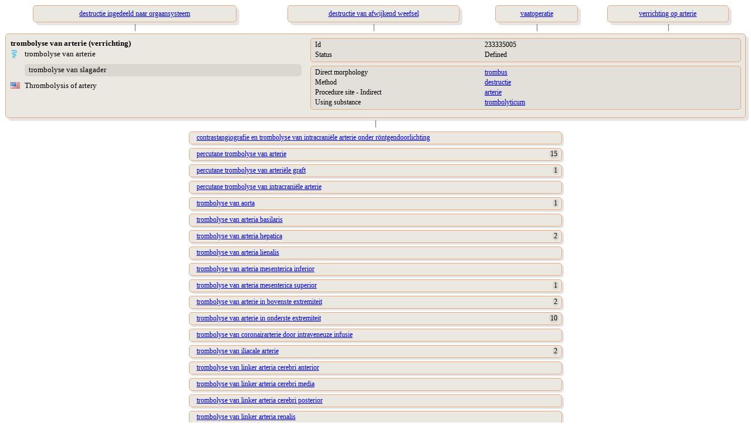

--- FILE ---
content_type: text/html;charset=UTF-8
request_url: https://terminologie.nictiz.nl/terminology/snomed/viewConcept/233335005
body_size: 2480
content:
<!DOCTYPE html PUBLIC "-//W3C//DTD XHTML 1.0 Transitional//EN" "resources/xhtml1-transitional.dtd">
<html xmlns:xi="http://www.w3.org/2001/XInclude" xmlns:xs="http://www.w3.org/2001/XMLSchema" xmlns:xsi="http://www.w3.org/2001/XMLSchema-instance"><head><script type="text/javascript">
                    function toggle(toggled,toggler) {
                    if (document.getElementById) {
                    var currentStyle = document.getElementById(toggled).style;
                    var togglerStyle = document.getElementById(toggler).style;
                    if (currentStyle.display == "block"){
                    currentStyle.display = "none";
                    togglerStyle.backgroundImage = "url(/terminology/resources/images/trClosed.gif)";
                    } else {
                    currentStyle.display = "block";
                    togglerStyle.backgroundImage = "url(/terminology/resources/images/triangleOpen.gif)";
                    }
                    return false;
                    } else {
                    return true;
                    }
                    }
                </script><style type="text/css" media="print, screen">
                    body {
                       font-family: Verdana;
                       font-size: 12px;
                    }
                    table {
                       width: 100%;
                       border-spacing: 0px;
                       font-family: Verdana;
                       font-size: 12px;
                    }
                    td {
                       text-align: left;
                       vertical-align: top;
                    }
                    td.parent {
                       text-align: center;
                       vertical-align: top;
                       padding-left: 1em;
                       padding-right: 1em;
                       padding-top: 0em;
                       padding-bottom: 0em;
                    }
                    td.child {
                       text-align: left;
                       vertical-align: top;
                       padding-left: 1em;
                       padding-right: 1em;
                       padding-top: 0.3em;
                       padding-bottom: 0.3em;
                    }
                    td.vertical-line {
                       text-align: center;
                       vertical-align: middle;
                    }
                    td.toggler {
                       background-image: url(/terminology/resources/images/trClosed.gif);
                       background-repeat: no-repeat;
                       padding-left: 15px;
                    }
                    td.toggler:hover {
                       cursor: pointer;
                       /*    	color : #e16e22;*/
                    }
                    td.toggle {
                       display: none;
                    }
                    div.navigate {
                       border-radius: 5px 5px;
                       -moz-border-radius: 5px;
                       -webkit-border-radius: 5px;
                       box-shadow: 5px 5px 5px rgba(0, 0, 0, 0.1);
                       -webkit-box-shadow: 5px 5px rgba(0, 0, 0, 0.1);
                       -moz-box-shadow: 5px 5px rgba(0, 0, 0, 0.1);
                       background: #ebe7e1;
                       border: 1px solid #e6aa83;
                       padding: 0.5em;
                       width: 80%;
                       margin: auto;
                    }
                    div.navigate-child {
                       border-radius: 5px 5px;
                       -moz-border-radius: 5px;
                       -webkit-border-radius: 5px;
                       box-shadow: 3px 3px 3px rgba(0, 0, 0, 0.1);
                       -webkit-box-shadow: 3px 3px rgba(0, 0, 0, 0.1);
                       -moz-box-shadow: 3px 3px rgba(0, 0, 0, 0.1);
                       background: #ebe7e1;
                       border: 1px solid #e6aa83;
                       padding: 0.2em;
                       padding-left: 1em;
                       width: 50%;
                       margin: auto;
                    }
                    div.concept {
                       border-radius: 5px 5px;
                       -moz-border-radius: 5px;
                       -webkit-border-radius: 5px;
                       box-shadow: 5px 5px 5px rgba(0, 0, 0, 0.1);
                       -webkit-box-shadow: 5px 5px rgba(0, 0, 0, 0.1);
                       -moz-box-shadow: 5px 5px rgba(0, 0, 0, 0.1);
                       background: #ebe7e1;
                       border: 1px solid #e6aa83;
                       padding: 0.5em;
                       margin: auto;
                    }
                    div.refset {
                       border-radius: 5px 5px;
                       -moz-border-radius: 5px;
                       -webkit-border-radius: 5px;
                       background: #e3dfd9;
                       border: 1px solid #bbb;
                       padding: 0.2em;
                       padding-left: 0.5em;
                       margin-left: 1em;
                       margin-top: 0.5em;
                       margin-bottom: 0.4em;
                    }
                    div.refsetGroup {
                       border-radius: 5px 5px;
                       -moz-border-radius: 5px;
                       -webkit-border-radius: 5px;
                       background: #ebe7e1;
                       border: 1px solid #bbb;
                       padding-top: 0.2em;
                       padding-left: 0.4em;
                       padding-bottom: 0.2em;
                       padding-right: 0.4em;
                       margin-top: 0.2em;
                       margin-bottom: 0.4em;
                    }
                    div.map-rule:first-child {
                       background: #e3dfd9;
                       margin-top: 0.2em;
                       margin-bottom: 0.2em;
                       margin-left: 0.2em;
                       margin-right: 0.2em;
                       padding-left: 0.5em;
                    }
                    div.map-rule {
                       background: #e3dfd9;
                       margin-top: 0.8em;
                       margin-bottom: 0.2em;
                       margin-left: 0.2em;
                       margin-right: 0.2em;
                       padding-left: 0.5em;
                    }
                    div.grp {
                       border-radius: 5px 5px;
                       -moz-border-radius: 5px;
                       -webkit-border-radius: 5px;
                       background: #e3dfd9;
                       border: 1px solid #e6aa83;
                       padding: 0.2em;
                       padding-left: 0.5em;
                       margin-left: 1em;
                       margin-bottom: 0.5em;
                    }
                    div.syn {
                       border-radius: 5px 5px;
                       -moz-border-radius: 5px;
                       -webkit-border-radius: 5px;
                       background: #dad6d0;
                       padding: 0.2em;
                       padding-left: 0.5em;
                       margin-top: 0.5em;
                       margin-bottom: 0.5em;
                    }
                    span.subcount {
                       border-radius: 5px 5px;
                       -moz-border-radius: 5px;
                       -webkit-border-radius: 5px;
                       background: #dad6d0;
                       margin-right: 0.2em;
                       padding-left: 0.2em;
                       padding-right: 0.2em;
                       float: right;
                    }
                    td.normal {
                       text-align: left;
                       vertical-align: top;
                       padding-left: 15px;
                       display: block;
                    }
                    td.indent {
                       text-align: left;
                       vertical-align: top;
                       padding-left: 15px;
                    }</style></head><body>
    <table><tr><td><table><tr><td class="parent"><a href="363068004"><div class="navigate">destructie ingedeeld naar orgaansysteem</div></a></td><td class="parent"><a href="120609008"><div class="navigate">destructie van afwijkend weefsel</div></a></td><td class="parent"><a href="30904006"><div class="navigate">vaatoperatie</div></a></td><td class="parent"><a href="118805000"><div class="navigate">verrichting op arterie</div></a></td></tr><tr><td class="vertical-line">|</td><td class="vertical-line">|</td><td class="vertical-line">|</td><td class="vertical-line">|</td></tr></table></td></tr><tr><td><div class="concept"><table><tr><td width="40%"><table width="100%"><tr><td colspan="2"><span style="font-size:110%;font-weight:bold;">trombolyse van arterie (verrichting)</span></td></tr><tr><td style="vertical-align:middle;" width="5%"><div><img src="/terminology/resources/images/languageRefsets/31000146106.png"/></div></td><td style="font-size:110%;vertical-align:middle;"><div title="Preferred term">trombolyse van arterie</div></td></tr><tr><td style="vertical-align:middle;" width="5%"><div/></td><td style="font-size:110%;vertical-align:middle;"><div class="syn" title="Synonyms">trombolyse van slagader<br/></div></td></tr><tr><td style="vertical-align:middle;" width="5%"><div><img src="/terminology/resources/images/languageRefsets/900000000000509007.png"/></div></td><td style="font-size:110%;vertical-align:middle;"><div title="Preferred term">Thrombolysis of artery</div></td></tr></table></td><td width="60%"><div class="grp"><table><tr><td width="40%">Id</td><td>233335005</td></tr><tr><td width="40%">Status</td><td>Defined</td></tr></table></div><div class="grp"><table><tr><td width="40%">Direct morphology</td><td><a href="396339007">trombus</a></td></tr><tr><td width="40%">Method</td><td><a href="129382001">destructie</a></td></tr><tr><td width="40%">Procedure site - Indirect</td><td><a href="51114001">arterie</a></td></tr><tr><td width="40%">Using substance</td><td><a href="372742009">trombolyticum</a></td></tr></table></div></td></tr></table></div></td></tr><tr><td class="vertical-line">|</td></tr><tr><td><tr><tr><td class="child"><div class="navigate-child"><a href="418491007">contrastangiografie en trombolyse van intracraniële arterie onder röntgendoorlichting</a></div></td></tr><tr><td class="child"><div class="navigate-child"><a href="276984007">percutane trombolyse van arterie</a><span class="subcount">15</span></div></td></tr><tr><td class="child"><div class="navigate-child"><a href="233343000">percutane trombolyse van arteriële graft</a><span class="subcount">1</span></div></td></tr><tr><td class="child"><div class="navigate-child"><a href="230935003">percutane trombolyse van intracraniële arterie</a></div></td></tr><tr><td class="child"><div class="navigate-child"><a href="405347000">trombolyse van aorta</a><span class="subcount">1</span></div></td></tr><tr><td class="child"><div class="navigate-child"><a href="127551000146106">trombolyse van arteria basilaris</a></div></td></tr><tr><td class="child"><div class="navigate-child"><a href="85601000146101">trombolyse van arteria hepatica</a><span class="subcount">2</span></div></td></tr><tr><td class="child"><div class="navigate-child"><a href="85861000146103">trombolyse van arteria lienalis</a></div></td></tr><tr><td class="child"><div class="navigate-child"><a href="85611000146104">trombolyse van arteria mesenterica inferior</a></div></td></tr><tr><td class="child"><div class="navigate-child"><a href="85871000146109">trombolyse van arteria mesenterica superior</a><span class="subcount">1</span></div></td></tr><tr><td class="child"><div class="navigate-child"><a href="405348005">trombolyse van arterie in bovenste extremiteit</a><span class="subcount">2</span></div></td></tr><tr><td class="child"><div class="navigate-child"><a href="405345008">trombolyse van arterie in onderste extremiteit</a><span class="subcount">10</span></div></td></tr><tr><td class="child"><div class="navigate-child"><a href="32912007">trombolyse van coronairarterie door intraveneuze infusie</a></div></td></tr><tr><td class="child"><div class="navigate-child"><a href="405346009">trombolyse van iliacale arterie</a><span class="subcount">2</span></div></td></tr><tr><td class="child"><div class="navigate-child"><a href="127561000146109">trombolyse van linker arteria cerebri anterior</a></div></td></tr><tr><td class="child"><div class="navigate-child"><a href="127571000146103">trombolyse van linker arteria cerebri media</a></div></td></tr><tr><td class="child"><div class="navigate-child"><a href="127581000146101">trombolyse van linker arteria cerebri posterior</a></div></td></tr><tr><td class="child"><div class="navigate-child"><a href="85711000146109">trombolyse van linker arteria renalis</a></div></td></tr><tr><td class="child"><div class="navigate-child"><a href="85721000146104">trombolyse van linker arteria subclavia</a></div></td></tr><tr><td class="child"><div class="navigate-child"><a href="85731000146102">trombolyse van linker arteria vertebralis</a></div></td></tr><tr><td class="child"><div class="navigate-child"><a href="127591000146104">trombolyse van rechter arteria cerebri anterior</a></div></td></tr><tr><td class="child"><div class="navigate-child"><a href="127601000146109">trombolyse van rechter arteria cerebri media</a></div></td></tr><tr><td class="child"><div class="navigate-child"><a href="127611000146106">trombolyse van rechter arteria cerebri posterior</a></div></td></tr><tr><td class="child"><div class="navigate-child"><a href="85831000146107">trombolyse van rechter arteria renalis</a></div></td></tr><tr><td class="child"><div class="navigate-child"><a href="85841000146104">trombolyse van rechter arteria subclavia</a></div></td></tr><tr><td class="child"><div class="navigate-child"><a href="85851000146101">trombolyse van rechter arteria vertebralis</a></div></td></tr><tr><td class="child"><div class="navigate-child"><a href="85591000146106">trombolyse van truncus coeliacus</a><span class="subcount">1</span></div></td></tr></tr></td></tr></table>
</body></html>